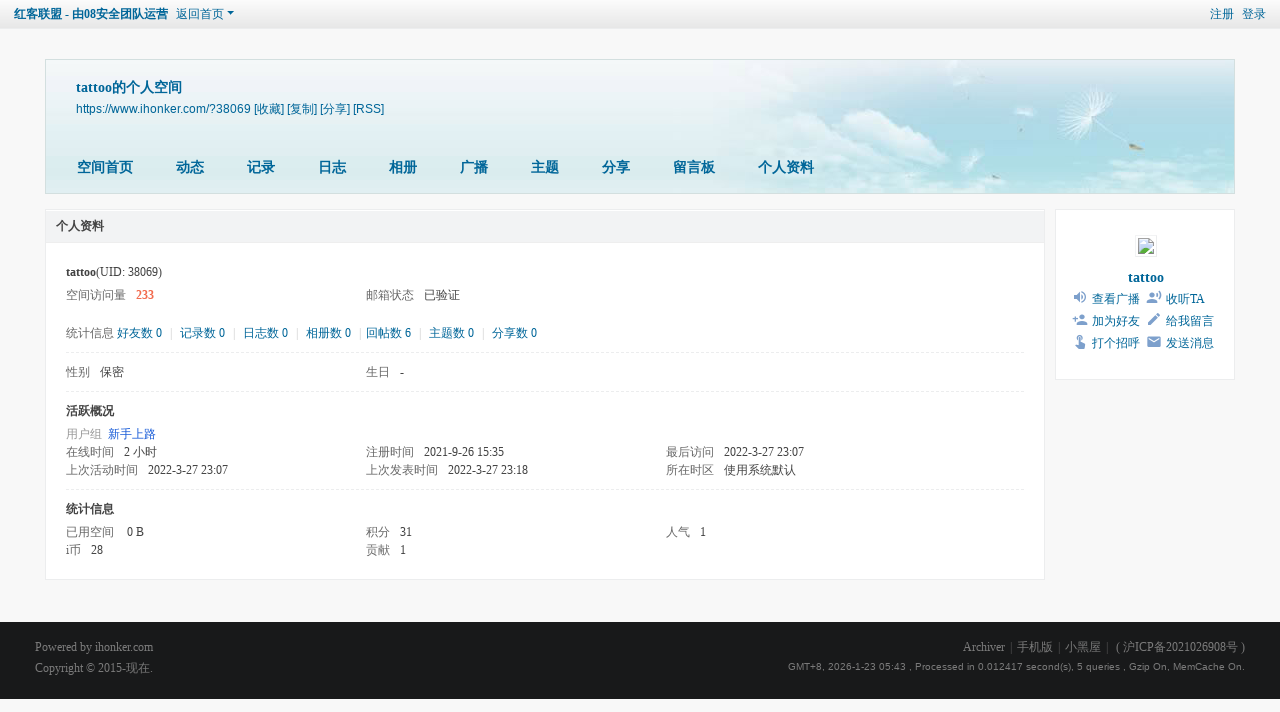

--- FILE ---
content_type: text/html; charset=utf-8
request_url: https://www.ihonker.com/home.php?mod=space&uid=38069&do=profile
body_size: 4365
content:
<!DOCTYPE html>
<html>
<head>
<meta charset="utf-8" />
<meta name="renderer" content="webkit" />
<meta http-equiv="X-UA-Compatible" content="IE=edge" />
<title>tattoo的个人资料 -  红客联盟 - 由08安全团队运营 -  Powered by Discuz!</title>

<meta name="keywords" content="tattoo的个人资料" />
<meta name="description" content="tattoo的个人资料 ,红客联盟 - 由08安全团队运营" />
<meta name="generator" content="Discuz! X3.5" />
<meta name="author" content="Discuz! Team and Comsenz UI Team" />
<meta name="copyright" content="2001-2026 Discuz! Team." />
<meta name="MSSmartTagsPreventParsing" content="True" />
<meta http-equiv="MSThemeCompatible" content="Yes" />
<base href="https://www.ihonker.com/" /><link rel="stylesheet" type="text/css" href="data/cache/style_26_common.css?Ih1" /><link rel="stylesheet" type="text/css" href="data/cache/style_26_home_space.css?Ih1" /><!--[if IE]><link rel="stylesheet" type="text/css" href="data/cache/style_26_iefix.css?Ih1" /><![endif]--><script type="text/javascript">var STYLEID = '26', STATICURL = 'static/', IMGDIR = 'static/image/common', VERHASH = 'Ih1', charset = 'utf-8', discuz_uid = '0', cookiepre = 'MlMs_2132_', cookiedomain = '', cookiepath = '/', showusercard = '1', attackevasive = '0', disallowfloat = 'newthread', creditnotice = '1|人气|,2|i币|,3|贡献|', defaultstyle = '', REPORTURL = 'aHR0cHM6Ly93d3cuaWhvbmtlci5jb20vaG9tZS5waHA/bW9kPXNwYWNlJnVpZD0zODA2OSZkbz1wcm9maWxl', SITEURL = 'https://www.ihonker.com/', JSPATH = 'static/js/', CSSPATH = 'data/cache/style_', DYNAMICURL = '';</script>
<script src="static/js/common.js?Ih1" type="text/javascript"></script>
<script src="static/js/home.js?Ih1" type="text/javascript"></script>
<link rel="stylesheet" type="text/css" href='data/cache/style_26_css_space.css?Ih1' />
<link id="style_css" rel="stylesheet" type="text/css" href="static/space/t1/style.css?Ih1">
<style id="diy_style"></style></head>

<body id="space" onkeydown="if(event.keyCode==27) return false;">
<div id="append_parent"></div>
<div id="ajaxwaitid"></div>


<div id="toptb" class="cl">
<div class="y">
<a href="member.php?mod=register">注册</a>
<a href="member.php?mod=logging&amp;action=login" onclick="showWindow('login', this.href)">登录</a>
</div>
<div class="z">
<a href="./" title="红客联盟 - 由08安全团队运营" class="xw1">红客联盟 - 由08安全团队运营</a>
<a href="home.php?mod=space&amp;do=home" id="navs" class="showmenu" onmouseover="showMenu(this.id);">返回首页</a>
</div>
</div>
<div id="hd" class="wp cl">

<h2 id="spaceinfoshow"><strong id="spacename" class="mbn">
tattoo的个人空间</strong>
<span class="xs0 xw0">
<a id="domainurl" href="https://www.ihonker.com/?38069" onclick="setCopy('https://www.ihonker.com/?38069', '空间地址复制成功');return false;">https://www.ihonker.com/?38069</a>
<a href="javascript:;" onclick="addFavorite(location.href, document.title)">[收藏]</a>
<a id="domainurl" href="https://www.ihonker.com/?38069" onclick="setCopy('https://www.ihonker.com/?38069', '空间地址复制成功');return false;">[复制]</a>
<a id="share_space" href="home.php?mod=spacecp&amp;ac=share&amp;type=space&amp;id=38069" onclick="showWindow(this.id, this.href, 'get', 0);">[分享]</a>
<a href="home.php?mod=rss&amp;uid=38069">[RSS]</a>
</span>
<span id="spacedescription" class="xs1 xw0 mtn"></span>
</h2><div id="nv">
<ul>
<li><a href="home.php?mod=space&amp;uid=38069&amp;do=index">空间首页</a></li>
<li><a href="home.php?mod=space&amp;uid=38069&amp;do=home&amp;view=me&amp;from=space">动态</a></li>
<li><a href="home.php?mod=space&amp;uid=38069&amp;do=doing&amp;view=me&amp;from=space">记录</a></li>
<li><a href="home.php?mod=space&amp;uid=38069&amp;do=blog&amp;view=me&amp;from=space">日志</a></li>
<li><a href="home.php?mod=space&amp;uid=38069&amp;do=album&amp;view=me&amp;from=space">相册</a></li>
<li><a href="home.php?mod=follow&amp;uid=38069&amp;do=view">广播</a></li>
<li><a href="home.php?mod=space&amp;uid=38069&amp;do=thread&amp;view=me&amp;from=space">主题</a></li>
<li><a href="home.php?mod=space&amp;uid=38069&amp;do=share&amp;view=me&amp;from=space">分享</a></li>
<li><a href="home.php?mod=space&amp;uid=38069&amp;do=wall">留言板</a></li>
<li><a href="home.php?mod=space&amp;uid=38069&amp;do=profile">个人资料</a></li>
</ul>
</div></div>

<ul class="p_pop h_pop" id="mn_N0d57_menu" style="display: none"><li><a href="/thread-5-1-1.html" hidefocus="true" >关于我们</a></li><li><a href="/thread-7313-1-1.html" hidefocus="true" >致—红盟会员</a></li><li><a href="/thread-5720-1-1.html" hidefocus="true" >核心人员</a></li><li><a href="/time.html" hidefocus="true" >发展历程</a></li></ul><ul id="navs_menu" class="p_pop topnav_pop" style="display:none;">                                                                                <li id="mn_N6666" ><a href="/" hidefocus="true"  >首页</a></li>                <li id="mn_forum" ><a href="forum.php" hidefocus="true"  >社区首页</a></li>                                <li id="mn_Nf2ed" ><a href="https://www.ihonker.net" hidefocus="true" target="_blank"  >红客门户</a></li>                <li id="mn_N013d" ><a href="https://attck.ihonker.com/" hidefocus="true" target="_blank"  >态势感知中心</a></li>                                <li id="mn_N3638" ><a href="https://src.ihonker.com" hidefocus="true" target="_blank"  >应急响应中心</a></li>                <li id="mn_N0d57" ><a href="/thread-5-1-1.html" hidefocus="true" target="_blank"  >关于本站</a></li>                                                                <li id="mn_N12a7" ><a href="misc.php?mod=ranklist" hidefocus="true" target="_blank"  >排行榜</a></li>                                                </ul>
<ul id="myspace_menu" class="p_pop" style="display:none;">
    <li><a href="home.php?mod=space">我的空间</a></li><li><a href="home.php?mod=space&do=friend" style="background-image:url(https://www.ihonker.com/static/image/feed/friend_b.png) !important">好友</a></li>
<li><a href="home.php?mod=space&do=thread&view=me" style="background-image:url(https://www.ihonker.com/static/image/feed/thread_b.png) !important">帖子</a></li>
<li><a href="home.php?mod=space&do=favorite&view=me" style="background-image:url(https://www.ihonker.com/static/image/feed/favorite_b.png) !important">收藏</a></li>
<li><a href="home.php?mod=magic" style="background-image:url(https://www.ihonker.com/static/image/feed/magic_b.png) !important">道具</a></li>
<li><a href="home.php?mod=medal" style="background-image:url(https://www.ihonker.com/static/image/feed/medal_b.png) !important">勋章</a></li>
<li><a href="home.php?mod=task" style="background-image:url(https://www.ihonker.com/static/image/feed/task_b.png) !important">任务</a></li>
<li><a href="forum.php?mod=collection&op=my" style="background-image:url(https://www.ihonker.com/static/image/feed/collection_b.png) !important">淘帖</a></li>
<li><a href="home.php" style="background-image:url(https://www.ihonker.com/static/image/feed/feed_b.png) !important">动态</a></li>
<li><a href="home.php?mod=space&do=blog" style="background-image:url(https://www.ihonker.com/static/image/feed/blog_b.png) !important">日志</a></li>
<li><a href="home.php?mod=space&do=album" style="background-image:url(https://www.ihonker.com/static/image/feed/album_b.png) !important">相册</a></li>
<li><a href="home.php?mod=space&do=share" style="background-image:url(https://www.ihonker.com/static/image/feed/share_b.png) !important">分享</a></li>
<li><a href="home.php?mod=space&do=doing" style="background-image:url(https://www.ihonker.com/static/image/feed/doing_b.png) !important">记录</a></li>
<li><a href="home.php?mod=space&do=wall" style="background-image:url(https://www.ihonker.com/static/image/feed/wall_b.png) !important">留言板</a></li>
<li><a href="home.php?mod=follow" style="background-image:url(https://www.ihonker.com/static/image/feed/follow_b.png) !important">广播</a></li>
<li><a href="group.php" style="background-image:url(https://www.ihonker.com/static/image/feed/group_b.png) !important">群组</a></li>
<li><a href="portal.php" style="background-image:url(https://www.ihonker.com/static/image/feed/portal_b.png) !important">门户</a></li>
<li><a href="forum.php?mod=guide" style="background-image:url(https://www.ihonker.com/static/image/feed/guide_b.png) !important">导读</a></li>
<li><a href="misc.php?mod=ranklist" style="background-image:url(https://www.ihonker.com/static/image/feed/ranklist_b.png) !important">排行榜</a></li>
</ul><div id="ct" class="ct2 wp cl">
<div class="mn">
<div class="bm">
<div class="bm_h">
<h1 class="mt">个人资料</h1>
</div>
<div class="bm_c">
<div class="bm_c u_profile">

<div class="pbm mbm bbda cl">
<h2 class="mbn">
tattoo<span class="xw0">(UID: 38069)</span>
</h2>
<ul class="pf_l cl pbm mbm">
<li><em>空间访问量</em><strong class="xi1">233</strong></li>
<li><em>邮箱状态</em>已验证</li>
</ul>
<ul>
</ul>
<ul class="cl bbda pbm mbm">
<li>
<em class="xg2">统计信息</em>
<a href="home.php?mod=space&amp;uid=38069&amp;do=friend&amp;view=me&amp;from=space" target="_blank">好友数 0</a>
<span class="pipe">|</span>
<a href="home.php?mod=space&amp;uid=38069&amp;do=doing&amp;view=me&amp;from=space" target="_blank">记录数 0</a>
<span class="pipe">|</span>
<a href="home.php?mod=space&amp;uid=38069&amp;do=blog&amp;view=me&amp;from=space" target="_blank">日志数 0</a>
<span class="pipe">|</span>
<a href="home.php?mod=space&amp;uid=38069&amp;do=album&amp;view=me&amp;from=space" target="_blank">相册数 0</a>
<span class="pipe">|</span><a href="home.php?mod=space&uid=38069&do=thread&view=me&type=reply&from=space" target="_blank">回帖数 6</a>
<span class="pipe">|</span>
<a href="home.php?mod=space&uid=38069&do=thread&view=me&type=thread&from=space" target="_blank">主题数 0</a>
<span class="pipe">|</span>
<a href="home.php?mod=space&amp;uid=38069&amp;do=share&amp;view=me&amp;from=space" target="_blank">分享数 0</a>
</li>
</ul>
<ul class="pf_l cl"><li><em>性别</em>保密</li>
<li><em>生日</em>-</li>
</ul>
</div>
<div class="pbm mbm bbda cl">
<h2 class="mbn">活跃概况</h2>
<ul>
<li><em class="xg1">用户组&nbsp;&nbsp;</em><span style="color:" class="xi2" onmouseover="showTip(this)" tip="积分 31, 距离下一级还需 149 积分"><a href="home.php?mod=spacecp&amp;ac=usergroup&amp;gid=10" target="_blank">新手上路</a></span>  </li>
</ul>
<ul id="pbbs" class="pf_l">
<li><em>在线时间</em>2 小时</li><li><em>注册时间</em>2021-9-26 15:35</li>
<li><em>最后访问</em>2022-3-27 23:07</li>
<li><em>上次活动时间</em>2022-3-27 23:07</li><li><em>上次发表时间</em>2022-3-27 23:18</li><li><em>所在时区</em>使用系统默认</li>
</ul>
</div>
<div id="psts" class="cl">
<h2 class="mbn">统计信息</h2>
<ul class="pf_l">
<li><em>已用空间</em>   0 B </li>
<li><em>积分</em>31</li><li><em>人气</em>1 </li>
<li><em>i币</em>28 </li>
<li><em>贡献</em>1 </li>
</ul>
</div>
</div></div>
</div>
</div>
<div class="sd"><div id="pcd" class="bm cl"><div class="bm_c">
<div class="hm">
<p><a href="space-uid-38069.html" class="avtm"><img src="https://www.ihonker.com/uc_server/avatar.php?uid=38069&size=middle" class="user_avatar"></a></p>
<h2 class="xs2"><a href="space-uid-38069.html">tattoo</a></h2>
</div>
<ul class="xl xl2 cl ul_list">
<li class="ul_broadcast"><a href="home.php?mod=follow&amp;uid=38069&amp;do=view">查看广播</a></li>
<li class="ul_flw"><a id="followmod" onclick="showWindow(this.id, this.href, 'get', 0);" href="home.php?mod=spacecp&amp;ac=follow&amp;op=add&amp;hash=c6ecb9c9&amp;fuid=38069">收听TA</a>
</li>
<li class="ul_add"><a href="home.php?mod=spacecp&amp;ac=friend&amp;op=add&amp;uid=38069&amp;handlekey=addfriendhk_38069" id="a_friend_li_38069" onclick="showWindow(this.id, this.href, 'get', 0);">加为好友</a></li>
<li class="ul_contect"><a href="home.php?mod=space&amp;uid=38069&amp;do=wall">给我留言</a></li>
<li class="ul_poke"><a href="home.php?mod=spacecp&amp;ac=poke&amp;op=send&amp;uid=38069&amp;handlekey=propokehk_38069" id="a_poke_38069" onclick="showWindow(this.id, this.href, 'get', 0);">打个招呼</a></li>
<li class="ul_pm"><a href="home.php?mod=spacecp&amp;ac=pm&amp;op=showmsg&amp;handlekey=showmsg_38069&amp;touid=38069&amp;pmid=0&amp;daterange=2" id="a_sendpm_38069" onclick="showWindow('showMsgBox', this.href, 'get', 0)">发送消息</a></li>
</ul>
</div>
</div>
</div>
<script type="text/javascript">
function succeedhandle_followmod(url, msg, values) {
var fObj = $('followmod');
if(values['type'] == 'add') {
fObj.innerHTML = '取消收听';
fObj.href = 'home.php?mod=spacecp&ac=follow&op=del&fuid='+values['fuid'];
} else if(values['type'] == 'del') {
fObj.innerHTML = '收听TA';
fObj.href = 'home.php?mod=spacecp&ac=follow&op=add&hash=c6ecb9c9&fuid='+values['fuid'];
}
}
</script></div>
</div>

</div>
</div>
<div id="ft">
<div class="zz_ft_top">
<div class="wp cl">
<section class="about">
<h4>指导单位</h4>
<p><a>江苏省公安厅</a></p>
<p><a>江苏省通信管理局</a></p>
<p><a>浙江省台州刑侦支队</a></p>
<p><a>DEFCON GROUP 86025</a></p>
<p><a></a></p>
</section>
<section class="about">
<h4>旗下站点</h4>
<p><a rel="nofollow" href="https://attck.ihonker.com/">态势感知中心</a></p>
<p><a rel="nofollow" href="https://src.ihonker.com/">应急响应中心</a></p>
<p><a rel="nofollow" href="https://www.ihonker.net/">红盟安全</a></p>
</section>
<section class="contact">
<h4>联系我们</h4>
<p>官方QQ群：112851260</p>
<p>官方邮箱：security#ihonker.org（#改成@）</p>
<p><a rel="nofollow" href="/thread-5720-1-1.html">官方核心成员</a></p>
</section>
<section class="down">
<p><img src="template/zhanzhuai_jian_2022/type/images/weixin.jpg" /></p>
<p></p>
</section>
</div>
</div>

<div class="zz_ft_bottom">
<div class="wp cl">
<div id="flk" class="y">
<p>
<a href="archiver/" >Archiver</a><span class="pipe">|</span><a href="forum.php?showmobile=yes" >手机版</a><span class="pipe">|</span><a href="forum.php?mod=misc&action=showdarkroom" >小黑屋</a><span class="pipe">|</span><strong><a href="https://www.ihonker.com/" target="_blank"></a></strong>
( <a href="https://beian.miit.gov.cn/" target="_blank">沪ICP备2021026908号</a> )<script>
var _hmt = _hmt || [];
(function() {
  var hm = document.createElement("script");
  hm.src = "https://hm.baidu.com/hm.js?0280f2bdd3b03224d5ff0e08ee18cb82";
  var s = document.getElementsByTagName("script")[0]; 
  s.parentNode.insertBefore(hm, s);
})();
</script>
</p>
<p class="xs0">
GMT+8, 2026-1-23 05:43<span id="debuginfo">
, Processed in 0.012417 second(s), 5 queries
, Gzip On, MemCache On.
</span>
</p>
</div>
<div id="frt">
    
<p>Powered by ihonker.com </p>
<p>	Copyright &copy; 2015-现在.</p>
</p>
</div>
</div>
</div></div>
<script src="home.php?mod=misc&ac=sendmail&rand=1769118190" type="text/javascript"></script>

<div class="zz_fts_mian">

<li class="zz_fts_box zz_fts_upward" id="scrolltop" onclick="window.scrollTo('0','0')">
<div class="zz_fts_float">
<span class="zz_fts_triangle"></span>
<span>返回顶部</span>
</div>
</li>
</ul>
</div>
<script type="text/javascript">showTopLink();_attachEvent(window, 'scroll', function () { showTopLink(); });checkBlind();</script>
</body>
</html>

--- FILE ---
content_type: text/css
request_url: https://www.ihonker.com/data/cache/style_26_css_space.css?Ih1
body_size: 733
content:
body{background-color:transparent;}.wp{width:1210px;}#hd{margin-bottom:0;position:relative;height:140px;}#hd h2{padding:25px 0 0 15px;font-size:14px;}#hd h2 strong{display:block;}#nv{position:absolute;left:10px;height:auto;bottom:0;background:transparent none;}#nv li,#home{margin-right:1px;padding:0 6px;border:none;height:30px;background:rgba(255,255,255,0.7);line-height:30px;font-size:12px;}#nv a,#nv a:visited{padding:0 14px;color:#333;}#ct,.n,.w{padding-top:15px;border:none;background:transparent none !important;}.area{padding:0 5px;}.frame{background:transparent none;}.block{padding:0;}.block .dxb_bc{padding:5px 10px 10px;}.block .title{padding:0 10px;font-size:12px;color:#333;}#pcd .hm img{padding:2px;background:#FFF;border:1px solid;border-color:#f2f3f4 #ECEDEE #ECEDEE #f2f3f4;}#pcd h2{margin:10px auto 0;}.mls li{width:69px;}.move-span{margin:1px;}.column,#share{overflow:hidden;}.musicbj{width:60px;height:60px;}#spaceinfoshow{position:relative;}#spaceinfoshow .oshr{float:none;margin-left:10px;padding:1px 5px 1px 22px;color:#165AD7;}#doingform #message{width:500px;}#toptb{padding:0 10px;border-bottom:1px solid #ECEDEE;background:url(https://www.ihonker.com/static/image/common/topnav.png) repeat-x;}#hd h2 span{display:block;}#hd ul.savebar{width:450px;height:20px;border:1px solid #ccc;}#hd ul.savebar li{float:right;margin:0 3px;}.ipx{background:none;height:17px;}#infoedit{margin-left:5px;padding:0 5px;background:#369;color:#FFF;cursor:pointer;}#diy-tg{float:right;color:#9E831F;padding:0 4px !important;}.topnav_pop li span{display:none;}#myspace_menu li a,#navs_menu li a{background-repeat:no-repeat;background-position:-200px 0;}.ct2 .sd{width:180px;}.mn{display:inline;margin-left:10px;width:1000px !important;}.mt{margin:0;padding:0;}h1.mt{font-size:12px;}.bm{background:#FFF;zoom:1;}.sd{display:inline;margin-right:10px;min-height:0;}#pcd{padding:15px 4px 15px 6px;}.mla li,.mlp li{width:153px;}.buddy li{width:156px;}.pic .c img{max-width:714px;}.ul_list{}.ul_list a{padding:2px 0;}.ul_list li:before{font-family:dzicon;line-height:14px;font-size:16px;color:#7DA0CC;margin-right:4px;}.ul_diy:before{content:"\f107";}.ul_msg:before{content:"\f10e";}.ul_avt:before{content:"\f102";}.ul_profile:before{content:"\f147";}.ul_add:before{content:"\f11f";}.ul_ignore:before{content:"\f100";}.ul_contect:before{content:"\f10e";}.ul_poke:before{content:"\f146";}.ul_pm:before{content:"\f119";}.ul_list .ul_magicgift a{padding-left:20px;}.ul_broadcast:before{content:"\f131";}.ul_flw:before{content:"\f11e";}#magicreceivegift{position:absolute;top:50px;right:20px;}.ct_vw_mn .buddy li{width:170px;}